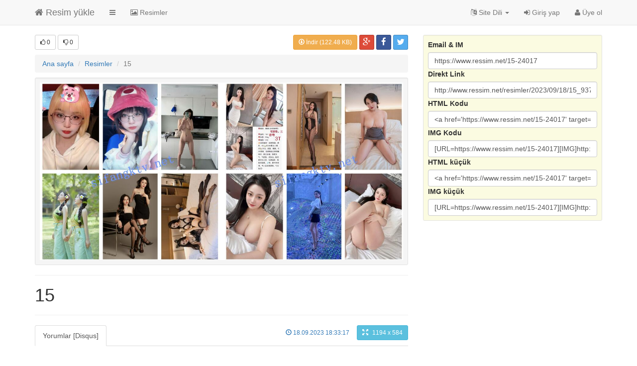

--- FILE ---
content_type: text/html; charset=UTF-8
request_url: https://www.ressim.net/15-24017
body_size: 7680
content:
<!DOCTYPE html>
<html lang="en">
  <head>
    <meta charset="utf-8">
    <meta http-equiv="X-UA-Compatible" content="IE=edge">
    <meta name="viewport" content="width=device-width, initial-scale=1">
    
	<title>15 | Ressim.Net</title>
	<meta name="keywords" content="">
	<meta name="description" content="En güzel 15 fotoğrafları https://ressim.net'da. 2016 15 HD görüntüleri için resim yükle ve paylaş">
		
		
	
	<meta property="summary" content="15 | Ressim.Net">

	<link rel="canonical" href="https://www.ressim.net/24017/15">
	<link rel="shortlink" href="https://www.ressim.net/24017">
	<link rel="image_src" href="https://www.ressim.net/resimler/2023/09/18/15_93719973.jpg">
	<meta property="medium" content="image">

	<meta property="og:title" content="15">
	<meta property="og:site_name" content="Resim Yükle - Resim Upload | Ressim.Net">
	<meta property="og:image" content="http://www.ressim.net/resimler/2023/09/18/15_93719973.jpg">
	<meta property="og:image:width" content="1194">
	<meta property="og:image:height" content="584">
	<meta property="og:url" content="https://www.ressim.net/24017/15">
	<meta property="og:description" content="">

	<meta property="twitter:card" content="summary_large_image">
	<meta property="twitter:creator" content="sitem">
	<meta property="twitter:title" content="15">
	<meta property="twitter:image:src" content="http://www.ressim.net/resimler/2023/09/18/15_93719973.jpg">
		
	<!-- Sosyal medya yada webmater tools anahtarlari -->
		
	
	
    <!-- Bootstrap -->
    <link href="https://www.ressim.net/temalar/default/dist/css/bootstrap.min.css" rel="stylesheet">

    <!-- jQuery -->
    <script src="https://www.ressim.net/temalar/default/dist/js/jquery.1.11.3.min.js"></script>
	
    <!-- default tasarim kodlarimiz -->
    <link href="https://www.ressim.net/temalar/default/dist/css/style.css" rel="stylesheet">
		
    <!-- Just for debugging purposes. Don't actually copy these 2 lines! -->
    <!--[if lt IE 9]><script>"file:"==window.location.protocol&&window.alert("ERROR: Bootstrap's responsive CSS is disabled!\nSee getbootstrap.com/getting-started/#respond-file-proto for details.");</script><![endif]-->
    <script>!function(){"use strict";function n(){var n=/MSIE ([0-9.]+)/.exec(window.navigator.userAgent);if(null===n)return null;var e=parseInt(n[1],10),r=Math.floor(e);return r}function e(){var n=new Function("/*@cc_on return @_jscript_version; @*/")();return void 0===n?11:9>n?8:n}var r=window.navigator.userAgent;if(!(r.indexOf("Opera")>-1||r.indexOf("Presto")>-1)){var i=n();if(null!==i){var o=e();i!==o&&window.alert("WARNING: You appear to be using IE"+o+" in IE"+i+" emulation mode.\nIE emulation modes can behave significantly differently from ACTUAL older versions of IE.\nPLEASE DON'T FILE BOOTSTRAP BUGS based on testing in IE emulation modes!")}}}();</script>
	
    <!--[if lt IE 9]>
      <script>!function(e,t){function n(e,t){var n=e.createElement("p"),r=e.getElementsByTagName("head")[0]||e.documentElement;return n.innerHTML="x<style>"+t+"</style>",r.insertBefore(n.lastChild,r.firstChild)}function r(){var e=y.elements;return"string"==typeof e?e.split(" "):e}function a(e,t){var n=y.elements;"string"!=typeof n&&(n=n.join(" ")),"string"!=typeof e&&(e=e.join(" ")),y.elements=n+" "+e,m(t)}function c(e){var t=E[e[p]];return t||(t={},v++,e[p]=v,E[v]=t),t}function o(e,n,r){if(n||(n=t),u)return n.createElement(e);r||(r=c(n));var a;return a=r.cache[e]?r.cache[e].cloneNode():g.test(e)?(r.cache[e]=r.createElem(e)).cloneNode():r.createElem(e),!a.canHaveChildren||f.test(e)||a.tagUrn?a:r.frag.appendChild(a)}function i(e,n){if(e||(e=t),u)return e.createDocumentFragment();n=n||c(e);for(var a=n.frag.cloneNode(),o=0,i=r(),l=i.length;l>o;o++)a.createElement(i[o]);return a}function l(e,t){t.cache||(t.cache={},t.createElem=e.createElement,t.createFrag=e.createDocumentFragment,t.frag=t.createFrag()),e.createElement=function(n){return y.shivMethods?o(n,e,t):t.createElem(n)},e.createDocumentFragment=Function("h,f","return function(){var n=f.cloneNode(),c=n.createElement;h.shivMethods&&("+r().join().replace(/[\w\-:]+/g,function(e){return t.createElem(e),t.frag.createElement(e),'c("'+e+'")'})+");return n}")(y,t.frag)}function m(e){e||(e=t);var r=c(e);return!y.shivCSS||s||r.hasCSS||(r.hasCSS=!!n(e,"article,aside,dialog,figcaption,figure,footer,header,hgroup,main,nav,section{display:block}mark{background:#FF0;color:#000}template{display:none}")),u||l(e,r),e}var s,u,d="3.7.2",h=e.html5||{},f=/^<|^(?:button|map|select|textarea|object|iframe|option|optgroup)$/i,g=/^(?:a|b|code|div|fieldset|h1|h2|h3|h4|h5|h6|i|label|li|ol|p|q|span|strong|style|table|tbody|td|th|tr|ul)$/i,p="_html5shiv",v=0,E={};!function(){try{var e=t.createElement("a");e.innerHTML="<xyz></xyz>",s="hidden"in e,u=1==e.childNodes.length||function(){t.createElement("a");var e=t.createDocumentFragment();return"undefined"==typeof e.cloneNode||"undefined"==typeof e.createDocumentFragment||"undefined"==typeof e.createElement}()}catch(n){s=!0,u=!0}}();var y={elements:h.elements||"abbr article aside audio bdi canvas data datalist details dialog figcaption figure footer header hgroup main mark meter nav output picture progress section summary template time video",version:d,shivCSS:h.shivCSS!==!1,supportsUnknownElements:u,shivMethods:h.shivMethods!==!1,type:"default",shivDocument:m,createElement:o,createDocumentFragment:i,addElements:a};e.html5=y,m(t)}(this,document);!function(e){"use strict";e.matchMedia=e.matchMedia||function(e){var t,n=e.documentElement,a=n.firstElementChild||n.firstChild,s=e.createElement("body"),i=e.createElement("div");return i.id="mq-test-1",i.style.cssText="position:absolute;top:-100em",s.style.background="none",s.appendChild(i),function(e){return i.innerHTML='&shy;<style media="'+e+'"> #mq-test-1 { width: 42px; }</style>',n.insertBefore(s,a),t=42===i.offsetWidth,n.removeChild(s),{matches:t,media:e}}}(e.document)}(this),function(e){"use strict";function t(){E(!0)}var n={};e.respond=n,n.update=function(){};var a=[],s=function(){var t=!1;try{t=new e.XMLHttpRequest}catch(n){t=new e.ActiveXObject("Microsoft.XMLHTTP")}return function(){return t}}(),i=function(e,t){var n=s();n&&(n.open("GET",e,!0),n.onreadystatechange=function(){4!==n.readyState||200!==n.status&&304!==n.status||t(n.responseText)},4!==n.readyState&&n.send(null))};if(n.ajax=i,n.queue=a,n.regex={media:/@media[^\{]+\{([^\{\}]*\{[^\}\{]*\})+/gi,keyframes:/@(?:\-(?:o|moz|webkit)\-)?keyframes[^\{]+\{(?:[^\{\}]*\{[^\}\{]*\})+[^\}]*\}/gi,urls:/(url\()['"]?([^\/\)'"][^:\)'"]+)['"]?(\))/g,findStyles:/@media *([^\{]+)\{([\S\s]+?)$/,only:/(only\s+)?([a-zA-Z]+)\s?/,minw:/\([\s]*min\-width\s*:[\s]*([\s]*[0-9\.]+)(px|em)[\s]*\)/,maxw:/\([\s]*max\-width\s*:[\s]*([\s]*[0-9\.]+)(px|em)[\s]*\)/},n.mediaQueriesSupported=e.matchMedia&&null!==e.matchMedia("only all")&&e.matchMedia("only all").matches,!n.mediaQueriesSupported){var r,o,l,m=e.document,d=m.documentElement,h=[],u=[],c=[],f={},p=30,y=m.getElementsByTagName("head")[0]||d,g=m.getElementsByTagName("base")[0],x=y.getElementsByTagName("link"),v=function(){var e,t=m.createElement("div"),n=m.body,a=d.style.fontSize,s=n&&n.style.fontSize,i=!1;return t.style.cssText="position:absolute;font-size:1em;width:1em",n||(n=i=m.createElement("body"),n.style.background="none"),d.style.fontSize="100%",n.style.fontSize="100%",n.appendChild(t),i&&d.insertBefore(n,d.firstChild),e=t.offsetWidth,i?d.removeChild(n):n.removeChild(t),d.style.fontSize=a,s&&(n.style.fontSize=s),e=l=parseFloat(e)},E=function(t){var n="clientWidth",a=d[n],s="CSS1Compat"===m.compatMode&&a||m.body[n]||a,i={},f=x[x.length-1],g=(new Date).getTime();if(t&&r&&p>g-r)return e.clearTimeout(o),void(o=e.setTimeout(E,p));r=g;for(var w in h)if(h.hasOwnProperty(w)){var S=h[w],T=S.minw,C=S.maxw,b=null===T,$=null===C,z="em";T&&(T=parseFloat(T)*(T.indexOf(z)>-1?l||v():1)),C&&(C=parseFloat(C)*(C.indexOf(z)>-1?l||v():1)),S.hasquery&&(b&&$||!(b||s>=T)||!($||C>=s))||(i[S.media]||(i[S.media]=[]),i[S.media].push(u[S.rules]))}for(var M in c)c.hasOwnProperty(M)&&c[M]&&c[M].parentNode===y&&y.removeChild(c[M]);c.length=0;for(var R in i)if(i.hasOwnProperty(R)){var O=m.createElement("style"),k=i[R].join("\n");O.type="text/css",O.media=R,y.insertBefore(O,f.nextSibling),O.styleSheet?O.styleSheet.cssText=k:O.appendChild(m.createTextNode(k)),c.push(O)}},w=function(e,t,a){var s=e.replace(n.regex.keyframes,"").match(n.regex.media),i=s&&s.length||0;t=t.substring(0,t.lastIndexOf("/"));var r=function(e){return e.replace(n.regex.urls,"$1"+t+"$2$3")},o=!i&&a;t.length&&(t+="/"),o&&(i=1);for(var l=0;i>l;l++){var m,d,c,f;o?(m=a,u.push(r(e))):(m=s[l].match(n.regex.findStyles)&&RegExp.$1,u.push(RegExp.$2&&r(RegExp.$2))),c=m.split(","),f=c.length;for(var p=0;f>p;p++)d=c[p],h.push({media:d.split("(")[0].match(n.regex.only)&&RegExp.$2||"all",rules:u.length-1,hasquery:d.indexOf("(")>-1,minw:d.match(n.regex.minw)&&parseFloat(RegExp.$1)+(RegExp.$2||""),maxw:d.match(n.regex.maxw)&&parseFloat(RegExp.$1)+(RegExp.$2||"")})}E()},S=function(){if(a.length){var t=a.shift();i(t.href,function(n){w(n,t.href,t.media),f[t.href]=!0,e.setTimeout(function(){S()},0)})}},T=function(){for(var t=0;t<x.length;t++){var n=x[t],s=n.href,i=n.media,r=n.rel&&"stylesheet"===n.rel.toLowerCase();s&&r&&!f[s]&&(n.styleSheet&&n.styleSheet.rawCssText?(w(n.styleSheet.rawCssText,s,i),f[s]=!0):(!/^([a-zA-Z:]*\/\/)/.test(s)&&!g||s.replace(RegExp.$1,"").split("/")[0]===e.location.host)&&("//"===s.substring(0,2)&&(s=e.location.protocol+s),a.push({href:s,media:i})))}S()};T(),n.update=T,n.getEmValue=v,e.addEventListener?e.addEventListener("resize",t,!1):e.attachEvent&&e.attachEvent("onresize",t)}}(this);</script>
    <![endif]-->
						
  </head>
  <body id="ustkatman" class="" itemscope="itemscope" itemtype="http://schema.org/WebPage">
<script>
	  window.fbAsyncInit = function() {
		FB.init({
		  appId      : '',
		  xfbml      : true,
		  version    : 'v2.5'
		});
	  };

	  (function(d, s, id){
		 var js, fjs = d.getElementsByTagName(s)[0];
		 if (d.getElementById(id)) {return;}
		 js = d.createElement(s); js.id = id;
		 js.src = "//connect.facebook.net/en_US/sdk.js";
		 fjs.parentNode.insertBefore(js, fjs);
	   }(document, 'script', 'facebook-jssdk'));
	</script>
  
<nav class="navbar navbar-default navbar-fixed-top" role="navigation">
  <div class="container">
    <!-- Brand and toggle get grouped for better mobile display -->
    <div class="navbar-header">
      <button type="button" class="navbar-toggle collapsed" data-toggle="collapse" data-target="#bs-example-navbar-collapse-1">
        <span class="sr-only">Toggle navigation</span>
        <span class="icon-bar"></span>
        <span class="icon-bar"></span>
        <span class="icon-bar"></span>
      </button>
      <a class="navbar-brand active" href="https://www.ressim.net"><i class="fa fa-home"></i> Resim yükle</a>
    </div>

    <!-- Collect the nav links, forms, and other content for toggling -->
    <div class="collapse navbar-collapse" id="bs-example-navbar-collapse-1">
      <ul class="nav navbar-nav">
<li class="dropdown">
    
          <a href="#" class="dropdown-toggle" data-toggle="dropdown"><i class="fa fa-bars"></i></a>
          <ul class="dropdown-menu" role="menu">
            <li><a href="https://www.ressim.net/galeriler"><i class="fa fa-book"></i> Galeriler</a></li>
            <li><a href="https://www.ressim.net/populer-resimler"><i class="fa fa-star"></i> Popular resimler</a></li>
            <li><a href="https://www.ressim.net/begenilen-resimler"><i class="fa fa-thumbs-up"></i> Begenilenler</a></li>
            <li><a href="https://www.ressim.net/begenilmeyen-resimler"><i class="fa fa-thumbs-down"></i> Begenilmeyenler</a></li>
          </ul>
        </li>
        <li><a href="https://www.ressim.net/yuklenen-resimler"><i class="fa fa-picture-o"></i> Resimler</a></li>
        
      </ul>
      <ul class="nav navbar-nav navbar-right">
	          <li class="dropdown">
          <a href="#" class="dropdown-toggle" data-toggle="dropdown"><i class="fa fa-language"></i> Site Dili <span class="caret"></span></a>
          <ul class="dropdown-menu" role="menu">
            <li><a href="https://www.ressim.net/dil/en_US">English</a></li>
            <li><a href="https://www.ressim.net/dil/tr_TR">Türkçe</a></li>
          </ul>
        </li>
        <li><a href="https://www.ressim.net/giris-yap"><i class="fa fa-sign-in"></i> Giriş yap</a></li>
		<li><a href="https://www.ressim.net/uye-ol"><i class="fa fa-user"></i> Üye ol</a></li>
		      </ul>
    </div>
  </div>
</nav>
<div class="container">
</div><div class="container">
<div class="row">
	<div class="col-lg-8 col-md-8 col-sm-8">
	
	<div class="clearfix margin_bottom_10">
		<div class="btn-group pull-left">
		  <span id="begendi"><button id="begen" type="button" class="btn btn-sm begen btn-default"><i id="begen_icon" class="fa fa-thumbs-o-up"></i> 0</button></span>
		  <span id="begenmedi"><button id="begenme" type="button" class="btn btn-sm begenme btn-default"><i id="begenme_icon" class="fa fa-thumbs-o-down"></i> 0</button></span>
		  		</div>	
		
		<!-- sosyal medyada paylasma iconlari, resim ustunde yer alir -->
		<div class="pull-right">
		
		<!-- http://kuaza.com/web-programlama/html-5/html-5-resim-indirme-kodu -->
		<a href="https://www.ressim.net/resimler/2023/09/18/15_93719973.jpg" download="http://www.ressim.net/resimler/2023/09/18/15_93719973.jpg" class="btn btn-sm btn-warning"><span class="glyphicon glyphicon-download" aria-hidden="true"></span> İndir (122.48 KB)</a>

		
		  <a href="https://plus.google.com/share?url=https%3A%2F%2Fwww.ressim.net%2F15-24017" onclick="javascript:window.open(this.href, '', 'menubar=no,toolbar=no,resizable=yes,scrollbars=yes,height=350,width=480');return false;" target="_blank" title="Google+'da paylaş" class="btn btn-sm btn-social-icon btn-google-plus">
			<i class="fa fa-google-plus fa-lg"></i>
		  </a>
		  <a href="https://www.facebook.com/sharer/sharer.php?u=https%3A%2F%2Fwww.ressim.net%2F15-24017&amp;t=15" class="btn btn-sm btn-social-icon btn-facebook" onclick="javascript:window.open(this.href, '', 'menubar=no,toolbar=no,resizable=yes,scrollbars=yes,height=300,width=600');return false;" target="_blank" title="Facebook'da paylaş">
			<i class="fa fa-facebook fa-lg"></i>
		  </a>
		  <a href="https://twitter.com/share?url=https%3A%2F%2Fwww.ressim.net%2F15-24017&amp;via=sitem&amp;text=15" onclick="javascript:window.open(this.href, '', 'menubar=no,toolbar=no,resizable=yes,scrollbars=yes,height=300,width=600');return false;" target="_blank" title="Twitter'da paylaş" class="btn btn-sm btn-social-icon btn-twitter">
			<i class="fa fa-twitter fa-lg"></i>
		  </a>
		</div>
	</div>

	
<ol class="breadcrumb margin_bottom_10">
  <li itemscope itemtype="http://data-vocabulary.org/Breadcrumb"><a href="https://www.ressim.net" itemprop="url"><span itemprop="title">Ana sayfa</span></a></li>
  <li itemscope itemtype="http://data-vocabulary.org/Breadcrumb"><a href="https://www.ressim.net/resimler" itemprop="url"><span itemprop="title">Resimler</span></a></li>
   <li class="active">15</li>
</ol>
  
		<div class="well well-sm">
		<a href="https://www.ressim.net/resimler/2023/09/18/15_93719973.jpg" target="_blank" title="15"><img style="text-align:center;margin:0 auto;" src="https://www.ressim.net/resimler/2023/09/18/15_93719973.jpg" alt="15" class="img-responsive"></a>
		
	
		</div>
				
		<hr />
		<h1 itemprop="name">15 </h1>
		

		<hr />
			<div class="pull-right">
			<time datetime="2014-03-21" itemprop="datePublished">
			<button class="btn btn-sm btn-link" type="button"><span class="glyphicon glyphicon-time" aria-hidden="true"></span> 18.09.2023 18:33:17</button>
			</time>
			<a href="https://www.ressim.net/resimler/2023/09/18/15_93719973.jpg" target="_blank" class="btn btn-sm btn-info"><span class="glyphicon glyphicon-fullscreen" aria-hidden="true" style="margin-right:5px;"></span> 1194 x 584</a>
		</div>
		<!-- Nav tabs -->
					<ul class="nav nav-tabs" role="tablist">
										  <li class="active"><a href="#yorum_disqus" role="tab" data-toggle="tab">Yorumlar [Disqus]</a></li>

			</ul>

			<!-- Tab panes -->
			<div class="tab-content margin_bottom_10">
			
								
				
				<div class="tab-pane active" id="yorum_disqus">    <div id="disqus_thread"></div>
					<script type="text/javascript">
						/* * * CONFIGURATION VARIABLES: EDIT BEFORE PASTING INTO YOUR WEBPAGE * * */
						var disqus_shortname = 'site_disqus'; // required: replace example with your forum shortname

						/* * * DON'T EDIT BELOW THIS LINE * * */
						(function() {
							var dsq = document.createElement('script'); dsq.type = 'text/javascript'; dsq.async = true;
							dsq.src = '//' + disqus_shortname + '.disqus.com/embed.js';
							(document.getElementsByTagName('head')[0] || document.getElementsByTagName('body')[0]).appendChild(dsq);
						})();
					</script>
					<noscript>Please enable JavaScript to view the <a href="http://disqus.com/?ref_noscript">comments powered by Disqus.</a></noscript>
				</div>

			</div>	
		
	</div>
	
	<div class="col-lg-4 col-md-4 col-sm-4">

		<div class="clearfix">
					</div>	
	
		<div class="well well-sm" style="background:#FBFBE1;">

				<div class="clearfix">
				<label class="control-label" for="linkin-24017" style="text-align:right;margin-right:5px;">Email & IM</label>
				<input id="linkin-24017" class="form-control" value="https://www.ressim.net/15-24017" onclick="javascript:this.focus();this.select();" type="text">
				</div>
								<div class="clearfix">
				<label class="control-label" for="direct-link-24017" style="text-align:right;margin-right:5px;">Direkt Link</label>
				<input id="direct-link-24017" class="form-control" value="http://www.ressim.net/resimler/2023/09/18/15_93719973.jpg" onclick="javascript:this.focus();this.select();" type="text">
				</div>
				<div class="clearfix">
				<label class="control-label" for="html-link-24017" style="text-align:right;margin-right:5px;">HTML Kodu</label>
				<input id="html-link-24017" class="form-control" value="<a href='https://www.ressim.net/15-24017' target='_blank'><img src='http://www.ressim.net/resimler/2023/09/18/15_93719973.jpg' border='0' alt='15' /></a>" onclick="javascript:this.focus();this.select();" type="text">
				</div>
				<div class="clearfix">
				<label class="control-label" for="img-link-24017" style="text-align:right;margin-right:5px;">IMG Kodu</label>
				<input id="img-link-24017" class="form-control" value="[URL=https://www.ressim.net/15-24017][IMG]http://www.ressim.net/resimler/2023/09/18/15_93719973.jpg[/IMG][/URL]" onclick="javascript:this.focus();this.select();" type="text">
				</div>
				<div class="clearfix">
				<label class="control-label col-lg-" for="html-link-thumb-24017" style="text-align:right;margin-right:5px;">HTML küçük</label>
				<input id="html-link-thumb-24017" class="form-control" value="<a href='https://www.ressim.net/15-24017' target='_blank'><img src='http://www.ressim.net/resimler/2023/09/18/k_15_93719973.jpg' border='0' alt='15' /></a>" onclick="javascript:this.focus();this.select();" type="text">
				</div>
				<div class="clearfix">
				<label class="control-label" for="img-link-thumb-24017" style="text-align:right;margin-right:5px;">IMG küçük</label>
				<input id="img-link-thumb-24017" class="form-control" value="[URL=https://www.ressim.net/15-24017][IMG]http://www.ressim.net/resimler/2023/09/18/k_15_93719973.jpg[/IMG][/URL]" onclick="javascript:this.focus();this.select();" type="text">
				</div>

		</div>
	
		<div class="clearfix">
					</div>

	</div>
</div>	

</div>
<script>
 
$( "#begendi" ).on({
  click: function() {

	var dataString = 'resim_id='+24017+'&islem=begen';
	$.ajax({
	type: "POST",
	url: "https://www.ressim.net/index.php?neresi=resim_goster&resim_id=24017&title=15",
	data: dataString,
	cache: false,
	success: function(html){
	
	$('#begendi').html(html);
	$('#begenmedi').html('<button id="begenme" type="button" class="btn btn-sm btn-default begenme"><i id="begenme_icon" class="fa fa-thumbs-o-down"></i> 0</button>');
	}
	});
		
  }, mouseenter: function() {

	$( "#begen" ).addClass('btn-success');
	
	$("#begen").popover("show");
	$("#begenme").popover("hide");
	
  }, mouseleave: function() {
  
	$( "#begen" ).removeClass('btn-success');
 	
	$("#begen").popover("hide");
	$("#begenme").popover("hide"); 

  }
});

$( "#begenmedi" ).on({
  click: function() {

		var dataString = 'resim_id='+24017+'&islem=begenmedi';
		$.ajax({
		type: "POST",
		url: "https://www.ressim.net/index.php?neresi=resim_goster&resim_id=24017&title=15",
		data: dataString,
		cache: false,
		success: function(html){
		$('#begenmedi').html(html);
		$('#begendi').html('<button id="begen" type="button" class="btn btn-sm btn-default begen"><i id="begenme_icon" class="fa fa-thumbs-o-up"></i> 0</button>');
		}
		});
	
  }, mouseenter: function() {

		$( "#begenme" ).addClass('btn-danger');
		$("#begen").popover("hide");
		$("#begenme").popover("show");	
			
			
  }, mouseleave: function() {
  
		$( "#begenme" ).removeClass('btn-danger');
		
		$("#begen").popover("hide");
		$("#begenme").popover("hide");  
  
  }
});
</script>

<div class="container">
	<hr />
		<div class="clearfix">
			<div class="pull-left">Ressim.Net © 2015-2016</div>
			
			<div class="pull-right"> 
			<!-- Bu alan lisans kosullari geregi degistirilemez, kaldirilamaz. -->
				<a href="https://www.ressim.net/" title="resim upload, resim yükle" target="_blank">Resim Yükle</a>
			<!-- /Bu alan lisans kosullari geregi degistirilemez, kaldirilamaz. --></div>
		</div>
		<hr />
	<br />
</div>
	<br>
	
	 
    <!-- Include all compiled plugins (below), or include individual files as needed -->
    <script src="https://www.ressim.net/temalar/default/dist/js/bootstrap.min.js"></script>
    <!-- IE10 viewport hack for Surface/desktop Windows 8 bug -->
    <script>!function(){"use strict";if(navigator.userAgent.match(/IEMobile\/10\.0/)){var e=document.createElement("style");e.appendChild(document.createTextNode("@-ms-viewport{width:auto!important}")),document.querySelector("head").appendChild(e)}}();</script>
	<script src="https://www.ressim.net/temalar/default/dist/js/jquery-ui.min.js"></script>
<marquee style="position: absolute; width: 0px;"><a href="http://www.sakaryadabugun.com/" title="sakarya escort">sakarya escort</a></marquee>
  <script defer src="https://static.cloudflareinsights.com/beacon.min.js/vcd15cbe7772f49c399c6a5babf22c1241717689176015" integrity="sha512-ZpsOmlRQV6y907TI0dKBHq9Md29nnaEIPlkf84rnaERnq6zvWvPUqr2ft8M1aS28oN72PdrCzSjY4U6VaAw1EQ==" data-cf-beacon='{"version":"2024.11.0","token":"47dc8c7fcf2f4dce8d4fe3c1203d6bd4","r":1,"server_timing":{"name":{"cfCacheStatus":true,"cfEdge":true,"cfExtPri":true,"cfL4":true,"cfOrigin":true,"cfSpeedBrain":true},"location_startswith":null}}' crossorigin="anonymous"></script>
</body>
</html>